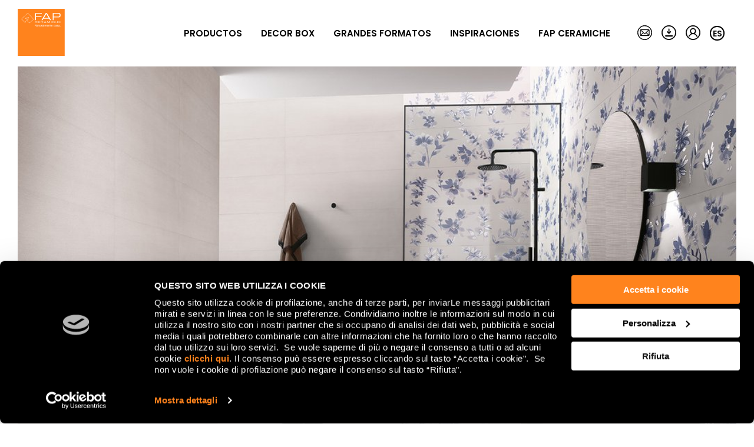

--- FILE ---
content_type: text/html; charset=utf-8
request_url: https://www.fapceramiche.com/es/productos/ambience/ambience-589/
body_size: 10496
content:
<!doctype html>  <html class="no-js" lang="es"><head><meta charset="utf-8"><meta http-equiv="x-ua-compatible" content="ie=edge"><meta name="viewport" content="width=device-width,initial-scale=1,user-scalable=no"><meta name="google-site-verification" content="hN8dxxTo1ZuFaTHTCNWyNRyLE-PsLibcFY3ox_svvBs"/> <title>DECO&amp;MORE Baño | FAP</title><meta name="description" content="FAP Ceramiche: DECO&amp;MORE, SUMMER Descubre las otras colecciones."><link rel="icon" href="/static/themes/site_icons/favicon-32x32.png" type="image/png"><meta name="p-country" content="IT"/><meta name="rel_alternate_source" content="middleware" /><link rel="alternate" hreflang="de" href="https://www.fapceramiche.com/de/produkte/" /><link rel="alternate" hreflang="en" href="https://www.fapceramiche.com/en/products/" /><link rel="alternate" hreflang="fr" href="https://www.fapceramiche.com/fr/produits/" /><link rel="alternate" hreflang="ru" href="https://www.fapceramiche.com/ru/products/" /><link rel="alternate" hreflang="es" href="https://www.fapceramiche.com/es/productos/" /><link rel="alternate" hreflang="x-default" href="https://www.fapceramiche.com/it/prodotti/" />   <meta property="og:url" content="https://www.fapceramiche.com/es/productos/ambience/ambience-589/"/> <meta property="og:site_name" content="FAP"/> <meta property="og:title" content="DECO&amp;MORE Baño"/> <meta property="og:description" content="FAP Ceramiche: DECO&amp;MORE, SUMMER Descubre las otras colecciones."/>  <meta property="og:image" content="https://www.fapceramiche.com"/>   
    <script>!function(e,t,a,n,g){e[n]=e[n]||[],e[n].push({"gtm.start":(new Date).getTime(),event:"gtm.js"});var m=t.getElementsByTagName(a)[0],r=t.createElement(a);r.async=!0,r.src="https://www.googletagmanager.com/gtm.js?id=GTM-T86SX9Z",m.parentNode.insertBefore(r,m)}(window,document,"script","dataLayer")</script>  <link href="/static/app.d29e30ac37c67c9648ff.css" rel="stylesheet"></head><body class="ambience-det 
 ">  <noscript><iframe src="https://www.googletagmanager.com/ns.html?id=GTM-T86SX9Z" height="0" width="0" style="display:none;visibility:hidden"></iframe></noscript>  <header class="header">   <div class="grid-container"> <div class="grid-x grid-margin-x align-middle"> <div class="cell small-9 large-shrink">  <a href="/es/" class="logo" aria-label="Homepage Fap"> <svg width="128" height="128" xmlns="http://www.w3.org/2000/svg" xmlns:xlink="http://www.w3.org/1999/xlink" viewBox="0 0 108.7 109.2"> <path fill="#FF831D" d="M0 0h108.7v109.1H0z"/> <defs> <path id="a" d="M0 0h108.7v109.2H0z"/> </defs> <clipPath id="b"> <use xlink:href="#a" overflow="visible"/> </clipPath> <path clip-path="url(#b)" fill="none" stroke="#FFF" stroke-width=".682" stroke-miterlimit="3.864" d="M23.1 9.9s-5 4.6-7.1 6.6c-4.2 4-7.3 6.8-7.3 6.8l8.3 8.8s.4-2.1 2.7-4.6c0 0 1.9-2.1 1.9-2.3.3-.4.8-1.3.2-1.7h-.1s-1.7.2-2.5-.9l-1.8-.4s.5-.4.9-.6c.4-.1 1.1-.1 1.1-.1s.6-1 2.5-.8c.6.1.9.4 1.3.7.2-.2.6-.8.5-1.4-.1-.7-.1-.8-.1-.8s2.1.5 2.1 2.3c0 0-1.3-1-2.1.3.8 1.1.4 3-.2 4.1-.7 1.4-1 2.7.2 3.8.8.7 2.7 2.5 3.6 3.1l9.4-8.5s-2.9-3.4-7-7.7c-2.1-2-6.5-6.7-6.5-6.7z"/> <path clip-path="url(#b)" fill="#FFF" d="M39.9 26.3h2.2v-7.5h13V17h-13v-5.3h13.5V9.9H39.9zM71.6 21.1h-11l5.5-9.3 5.5 9.3zM55 26.3h2.5l2-3.5h13.2l2 3.5h2.5L67.5 9.9h-2.8L55 26.3zM96.9 15.7c0 1.7-1 2.3-2.8 2.3h-11v-6.3h10.8c1.9 0 3 .5 3 2.4v1.6zm-16 10.6h2.2v-6.5H94c4.8 0 5.1-1.8 5.1-5.5 0-3.8-1.7-4.5-4.7-4.5H80.9v16.5zM39.9 31.3c0 1.1.4 1.6 1.6 1.6h2.2c1.2 0 1.5-.4 1.5-1.2v-.3h-.6v.3c0 .6-.2.8-1 .8h-2.1c-.6 0-1-.2-1-.9V30c0-.8.5-.9 1-.9h2.1c.5 0 1 0 1 .8v.2h.5v-.4c0-.6-.3-1.1-1.4-1.1h-2.3c-1.2 0-1.6.5-1.6 1.6v1.1zM47.3 32.9h4.3v-.5h-3.7v-1.5h3.5v-.5h-3.5V29h3.7v-.5h-4.3z"/> <g> <defs> <path id="c" d="M0 0h108.7v109.2H0z"/> </defs> <clipPath id="d"> <use xlink:href="#c" overflow="visible"/> </clipPath> <path clip-path="url(#d)" fill="#FFF" d="M54.2 30.7V29h2.7c.9 0 1.1.2 1.1.6v.4c0 .5-.3.6-.9.6h-2.9zm-.6 2.2h.6v-1.7h2.9c.5 0 .9.1.9.8v1h.6v-1.1c0-.4-.1-.7-.7-.8.5 0 .8-.2.8-.8v-.4c0-.8-.2-1.2-1.5-1.2h-3.5v4.2z"/> </g> <g> <defs> <path id="e" d="M0 0h108.7v109.2H0z"/> </defs> <clipPath id="f"> <use xlink:href="#e" overflow="visible"/> </clipPath> <path clip-path="url(#f)" fill="#FFF" d="M64.7 31.5h-2.9l1.5-2.5 1.4 2.5zm-4.5 1.4h.7l.5-.9H65l.5.9h.7l-2.6-4.4h-.7l-2.7 4.4zM67.9 32.9h.6V29l2.7 3.9h.4l2.7-3.9v3.9h.6v-4.4H74l-2.6 3.7-2.5-3.7h-1zM77.2 28.5h.6v4.4h-.6z"/> </g> <g> <defs> <path id="g" d="M0 0h108.7v109.2H0z"/> </defs> <clipPath id="h"> <use xlink:href="#g" overflow="visible"/> </clipPath> <path clip-path="url(#h)" fill="#FFF" d="M80 31.3c0 1.1.4 1.6 1.6 1.6h2.2c1.2 0 1.5-.4 1.5-1.2v-.3h-.6v.3c0 .6-.2.8-1 .8h-2.1c-.6 0-1-.2-1-.9V30c0-.8.5-.9 1-.9h2.1c.5 0 1 0 1 .8v.2h.5v-.4c0-.6-.3-1.1-1.4-1.1h-2.3c-1.2 0-1.6.5-1.6 1.6v1.1z"/> </g> <g> <defs> <path id="i" d="M0 0h108.7v109.2H0z"/> </defs> <clipPath id="j"> <use xlink:href="#i" overflow="visible"/> </clipPath> <path clip-path="url(#j)" fill="#FFF" d="M87.3 32.9h.6v-2h4v2h.6v-4.4h-.6v1.9h-4v-1.9h-.6zM94.8 32.9h4.3v-.5h-3.7v-1.5h3.5v-.5h-3.5V29h3.7v-.5h-4.3z"/> </g> <g> <defs> <path id="k" d="M0 0h108.7v109.2H0z"/> </defs> <clipPath id="l"> <use xlink:href="#k" overflow="visible"/> </clipPath> <path clip-path="url(#l)" fill="#FFF" d="M97.8 40.9h1v-1h-1v1zm-1-2.4c0-.7-.7-.9-1.3-.9-.7 0-1.4.2-1.5 1.1h.7c0-.4.3-.5.7-.5.3 0 .7.1.7.4 0 .4-.5.4-1 .5-.6.1-1.3.2-1.3 1 0 .6.5 1 1.1 1 .4 0 .8-.1 1.1-.4.1.3.3.4.6.4.1 0 .3 0 .5-.1v-.5h-.2c-.1 0-.2-.1-.2-.2v-1.8zm-.7 1.3c0 .5-.5.6-.8.6-.3 0-.7-.1-.7-.4 0-.4.3-.5.6-.5.3-.1.7 0 .9-.2v.5zm-5.7.1c0 .8.6 1.1 1.4 1.1.7 0 1.5-.3 1.5-1.1 0-.6-.5-.8-1.1-1-.5-.1-1.1-.2-1.1-.5s.4-.3.6-.3c.3 0 .6.1.7.4h.8c-.1-.7-.7-1-1.4-1-.6 0-1.4.2-1.4.9s.5.9 1 1c.5.1 1 .2 1.1.5 0 .4-.5.4-.7.4-.4 0-.7-.2-.7-.6h-.7zm-.7-1.4c0-.7-.7-.9-1.3-.9-.7 0-1.4.2-1.5 1.1h.7c0-.4.3-.5.7-.5.3 0 .7.1.7.4 0 .4-.5.4-1 .5-.6.1-1.3.2-1.3 1 0 .6.5 1 1.1 1 .4 0 .8-.1 1.1-.4.1.3.3.4.6.4.1 0 .3 0 .5-.1v-.5h-.2c-.1 0-.2-.1-.2-.2v-1.8zm-.8 1.3c0 .5-.5.6-.8.6-.3 0-.7-.1-.7-.4 0-.4.3-.5.6-.5.3-.1.7 0 .9-.2v.5zm-2.8-1c-.1-.8-.7-1.2-1.5-1.2-1.1 0-1.6.8-1.6 1.8s.6 1.7 1.6 1.7c.8 0 1.4-.5 1.5-1.3h-.7c-.1.5-.4.7-.8.7-.6 0-.9-.6-.9-1.1 0-1 .5-1.2.9-1.2s.7.2.7.6h.8zm-7.9.2c0-.5.4-.9.9-.9s.8.4.8.9h-1.7zm2.4.5c.1-1-.5-1.9-1.5-1.9s-1.6.8-1.6 1.7c0 1 .6 1.7 1.6 1.7.7 0 1.3-.4 1.5-1.1h-.7c-.1.4-.4.5-.8.5-.6 0-.9-.5-.9-1h2.4zM75 38.2h.5v1.9c0 .5.2.8.9.8h.5v-.6h-.3c-.3 0-.3-.2-.3-.4v-1.7h.6v-.5h-.6v-1h-.7v1H75v.5zm-3.5 2.7h.7V39c0-.5.3-.9.8-.9.4 0 .6.2.6.7v2h.7v-2.2c0-.7-.4-1.1-1.2-1.1-.4 0-.8.2-1 .6v-.5h-.7v3.3zM68.4 39c0-.5.4-.9.9-.9s.8.4.8.9h-1.7zm2.4.5c.1-1-.5-1.9-1.5-1.9s-1.6.8-1.6 1.7c0 1 .6 1.7 1.6 1.7.7 0 1.3-.4 1.5-1.1H70c-.1.4-.4.5-.8.5-.6 0-.9-.5-.9-1h2.5zm-8.7 1.4h.7V39c0-.5.3-.8.7-.8.4 0 .6.2.6.7V41h.7v-2c0-.5.2-.9.7-.9.6 0 .6.4.6.9v1.9h.7v-2.2c0-.8-.4-1.1-1.1-1.1-.5 0-.8.2-1 .5-.1-.4-.5-.5-.9-.5-.5 0-.8.2-1 .5v-.5h-.7v3.3zm-1.7 0h.7v-4.5h-.7v4.5zm-.9-2.4c0-.7-.7-.9-1.3-.9-.7 0-1.4.2-1.5 1.1h.7c0-.4.3-.5.7-.5.3 0 .7.1.7.4 0 .4-.5.4-1 .5-.6.1-1.3.2-1.3 1 0 .6.5 1 1.1 1 .4 0 .8-.1 1.1-.4.1.3.3.4.6.4.1 0 .3 0 .5-.1v-.5h-.2c-.1 0-.2-.1-.2-.2v-1.8zm-.8 1.3c0 .5-.5.6-.8.6-.3 0-.7-.1-.7-.4 0-.4.3-.5.6-.5.3-.1.7 0 .9-.2v.5zm-4.4 1.1h.7v-1.5c0-.7.4-1.1.9-1.1h.3v-.7h-.3c-.4 0-.9.4-1 .7v-.6h-.7v3.2zm-.9-3.2h-.7v1.9c0 .5-.2.9-.8.9-.4 0-.6-.2-.6-.8v-2h-.7v2.1c0 .8.4 1.3 1.2 1.3.4 0 .8-.2.9-.5v.5h.7v-3.4zm-5.5.5h.5v1.9c0 .5.2.8.9.8h.5v-.6h-.3c-.3 0-.3-.2-.3-.4v-1.7h.6v-.5h-.6v-1h-.7v1H48v.5zm-.6.3c0-.7-.7-.9-1.3-.9-.7 0-1.4.2-1.5 1.1h.7c0-.4.3-.5.7-.5.3 0 .7.1.7.4 0 .4-.5.4-1 .5-.6.1-1.3.2-1.3 1 0 .6.5 1 1.1 1 .4 0 .8-.1 1.1-.4.1.3.3.4.6.4.1 0 .3 0 .5-.1v-.5h-.2c-.1 0-.2-.1-.2-.2v-1.8zm-.7 1.3c0 .5-.5.6-.8.6-.3 0-.7-.1-.7-.4 0-.4.3-.5.6-.5.3-.1.7 0 .9-.2v.5zm-6.7 1.1h.8v-3.3l2 3.3h.8v-4.5h-.7v3.3l-2.1-3.3h-.8v4.5z"/> </g> </svg>  </a>  </div> <div class="cell large-auto show-for-large"> <div class="header__menu-wrapper">     <ul id="main-menu"  role="navigation" aria-label="main_menu" class="menu-manager menu-manager--dropdown main_menu nav dropdown menu-with-mega menu  nav--primary" >   <li class="nav__item   is-dropdown-submenu-parent is-megamenu-submenu-parent "> <a class="nav__link " href="/es/productos/" aria-label="Productos"  data-menu-opener="/es/productos/submenu/"   data-gtmmenu="Productos | main_menu"> Productos </a>   <ul class="menu is-dropdown-submenu megamenu"> <li class="child"> <div class="megamenu__wrapper grid-container" data-menu-content> <div class="megamenu__loader" data-menu-loader> <svg class="spinner" width="66" height="66" viewBox="0 0 66 66" xmlns="http://www.w3.org/2000/svg"> <circle class="path" fill="none" stroke-width="3" stroke-linecap="round" cx="33" cy="33" r="30"></circle> </svg>  </div> </div> </li> </ul>   </li>    <li class="nav__item    "> <a class="nav__link " href="/es/decor-box/" aria-label="Decor Box"    data-gtmmenu="Decor Box | main_menu"> Decor Box </a>  </li>    <li class="nav__item   is-dropdown-submenu-parent is-megamenu-submenu-parent "> <a class="nav__link " href="/es/grandes-placas/" aria-label="Grandes formatos"  data-menu-opener="/es/productos/bigslabs-megamenu/"   data-gtmmenu="Grandes formatos | main_menu"> Grandes formatos </a>   <ul class="menu is-dropdown-submenu megamenu"> <li class="child"> <div class="megamenu__wrapper grid-container" data-menu-content> <div class="megamenu__loader" data-menu-loader> <svg class="spinner" width="66" height="66" viewBox="0 0 66 66" xmlns="http://www.w3.org/2000/svg"> <circle class="path" fill="none" stroke-width="3" stroke-linecap="round" cx="33" cy="33" r="30"></circle> </svg>  </div> </div> </li> </ul>   </li>    <li class="nav__item   is-dropdown-submenu-parent is-megamenu-submenu-parent "> <a class="nav__link " href="" aria-label="Inspiraciones"  data-menu-opener="/es/productos/inspiration-megamenu/"   data-gtmmenu="Inspiraciones | main_menu"> Inspiraciones </a>   <ul class="menu is-dropdown-submenu megamenu"> <li class="child"> <div class="megamenu__wrapper grid-container" data-menu-content> <div class="megamenu__loader" data-menu-loader> <svg class="spinner" width="66" height="66" viewBox="0 0 66 66" xmlns="http://www.w3.org/2000/svg"> <circle class="path" fill="none" stroke-width="3" stroke-linecap="round" cx="33" cy="33" r="30"></circle> </svg>  </div> </div> </li> </ul>   </li>    <li class="nav__item   is-dropdown-submenu-parent is-megamenu-submenu-parent "> <a class="nav__link " href="/es/empresa/" aria-label="Fap Ceramiche"  data-menu-opener="/es/productos/fap-megamenu/"   data-gtmmenu="Fap Ceramiche | main_menu"> Fap Ceramiche </a>   <ul class="menu is-dropdown-submenu megamenu"> <li class="child"> <div class="megamenu__wrapper grid-container" data-menu-content> <div class="megamenu__loader" data-menu-loader> <svg class="spinner" width="66" height="66" viewBox="0 0 66 66" xmlns="http://www.w3.org/2000/svg"> <circle class="path" fill="none" stroke-width="3" stroke-linecap="round" cx="33" cy="33" r="30"></circle> </svg>  </div> </div> </li> </ul>   </li>    </ul>     </div> </div> <div class="cell large-shrink show-for-large"> <div class="header__tools-menu"> <ul class="menu simple nav nav--tools"> <li> <a href="/es/contactos/" data-tooltip="CONTACTOS" aria-label="CONTACTOS"> <svg xml:space="preserve" viewBox="0 0 40 40" width="25" height="25"><path d="M363.1 93.8c-23.5-9.8-49.4-15.1-76.4-15.1-27.1 0-52.9 5.4-76.4 15.1-24.4 10.1-46.5 25-64.9 43.4-18.4 18.4-33.3 40.4-43.4 64.9-9.8 23.5-15.1 49.4-15.1 76.4 0 27 5.4 52.9 15.1 76.4 10.1 24.4 25 46.5 43.4 64.9 18.4 18.4 40.4 33.3 64.9 43.4 23.5 9.8 49.4 15.1 76.4 15.1 27.1 0 52.9-5.4 76.4-15.1 24.4-10.1 46.5-25 64.9-43.4 18.4-18.4 33.3-40.4 43.4-64.9 9.8-23.5 15.1-49.4 15.1-76.4 0-27-5.4-52.9-15.1-76.4-10.1-24.4-25-46.5-43.4-64.9-18.5-18.4-40.5-33.3-64.9-43.4m-148.5 10.6c22.2-9.2 46.5-14.3 72-14.3s49.8 5.1 72 14.3c23.1 9.6 43.8 23.5 61.2 40.9 17.4 17.4 31.4 38.1 40.9 61.2 9.2 22.2 14.3 46.5 14.3 72s-5.1 49.8-14.3 72c-9.6 23.1-23.5 43.8-40.9 61.2-17.4 17.4-38.1 31.4-61.2 40.9-22.2 9.2-46.5 14.3-72 14.3s-49.8-5.1-72-14.3c-23.1-9.6-43.8-23.5-61.2-40.9-17.4-17.4-31.4-38.1-40.9-61.2-9.2-22.2-14.3-46.5-14.3-72s5.1-49.8 14.3-72c9.6-23.1 23.5-43.8 40.9-61.2 17.4-17.3 38.1-31.3 61.2-40.9z" style="fill-rule:evenodd;clip-rule:evenodd;stroke:#000;stroke-width:13;stroke-miterlimit:10" transform="matrix(.09695 0 0 .09695 -7.794 -7)"/><path d="M396 188.7H177.5c-11.4 0-20.7 9.3-20.7 20.7v138.2c0 11.4 9.3 20.7 20.7 20.7H396c11.4 0 20.7-9.3 20.7-20.7V209.4c.1-11.4-9.2-20.7-20.7-20.7zM291.2 298.3c-2.4 2.3-6.5 2.4-9 0l-100.3-94.8h207.6zm-53.7-21.8-65.9 64.7V214.3zm10.8 10.2 23.7 22.4c4.1 3.8 9.4 5.7 14.7 5.7 5.4 0 10.7-2 14.8-5.9l23.3-22.5 68.2 67H180.3zm87.2-10.5 66.4-64v129.2z" style="stroke:#000;stroke-width:7;stroke-miterlimit:10" transform="matrix(.09695 0 0 .09695 -7.794 -7)"/></svg> </a> </li> <li> <a href="/es/descargar/public/" data-tooltip="DOWNLOAD" aria-label="DOWNLOAD"> <svg x="0" y="0" xml:space="preserve" viewBox="0 0 40 40" width="25" height="25"><style id="style132">.st0{stroke:#000;stroke-width:14.5612;stroke-miterlimit:10}</style><g id="g375" transform="translate(-80.02 -69.82)"><g id="g142" transform="matrix(.09626 0 0 .09626 72.317 63.099)"><path class="st0" id="polygon134" d="M192.9 354.9h194.5v28.6H192.9z"/><path d="M290.2 312.1c-4.3 0-8.2-2-10.8-5l-46.2-46.2c-5.5-5.5-5.5-14.6 0-20.1 5.5-5.5 14.6-5.5 20.1 0l22.7 22.7V173c0-7.8 6.4-14.2 14.2-14.2 7.8 0 14.2 6.4 14.2 14.2v90.5l22.7-22.7c5.5-5.5 14.6-5.5 20.1 0 5.5 5.5 5.5 14.6 0 20.1L301 307.1c-2.6 3.1-6.5 5-10.8 5" id="path136" style="fill-rule:evenodd;clip-rule:evenodd"/><g id="g140"><path class="st0" d="M287.8 478.1c-110.6 0-200.5-89.9-200.5-200.5S177.2 77.1 287.8 77.1 488.3 167 488.3 277.6s-90 200.5-200.5 200.5zm0-384.9c-101.7 0-184.4 82.7-184.4 184.4S186.1 462 287.8 462s184.5-82.7 184.5-184.4S389.5 93.2 287.8 93.2z" id="path138"/></g></g></g></svg> </a> </li> <li> <a href="http://myfap.gruppoconcorde.it/" target="_blank" data-tooltip="MYFAP" aria-label="MYFAP"> <svg x="0" y="0" xml:space="preserve" viewBox="0 0 40 40" width="25" height="25"><style id="style3960">.st0{stroke:#000;stroke-width:14.7468;stroke-miterlimit:10}</style><g id="g4471" transform="translate(-74.027 -70.527)"><g id="g3976" transform="matrix(.09505 0 0 .09505 66.99 63.823)"><g id="g3970"><g id="g3964"><path class="st0" d="M283.6 315.1c-44.2 0-80.1-35.9-80.1-80.1 0-44.2 35.9-80.1 80.1-80.1 44.2 0 80.1 35.9 80.1 80.1 0 44.1-35.9 80.1-80.1 80.1zm0-144c-35.2 0-63.9 28.7-63.9 63.9s28.7 63.9 63.9 63.9 63.9-28.7 63.9-63.9c-.1-35.3-28.7-63.9-63.9-63.9z" id="path3962"/></g><g id="g3968"><path class="st0" d="M396.6 398.2c-3.5 0-6.7-2.2-7.8-5.7-14.4-46.3-56.7-77.4-105.2-77.4-46.2 0-87.8 29.1-103.6 72.5-1.5 4.2-6.2 6.4-10.4 4.9s-6.4-6.2-4.9-10.4c18.1-49.8 65.9-83.2 118.8-83.2 55.7 0 104.2 35.7 120.7 88.9 1.3 4.3-1.1 8.8-5.4 10.2-.6.1-1.5.2-2.2.2z" id="path3966"/></g></g><g id="g3974"><path class="st0" d="M284.5 484c-112 0-203.1-91.1-203.1-203.1s91.1-203 203.1-203 203 91.1 203 203.1-91.1 203-203 203zm0-389.8C181.5 94.2 97.7 178 97.7 281c0 103 83.8 186.8 186.8 186.8 103 0 186.8-83.8 186.8-186.8 0-103-83.8-186.8-186.8-186.8z" id="path3972"/></g></g></g></svg> </a> </li> <li>   <div id="lang-switcher" class="lang-switcher-header"> <div class="lang-switcher-header__lang" data-lang-trigger>es</div> <div class="lang-switcher-header__langs-w">  <a href="/en/" class="lang-switcher-header__language "> en </a>  <a href="/it/" class="lang-switcher-header__language "> it </a>  <a href="/fr/" class="lang-switcher-header__language "> fr </a>  <a href="/de/" class="lang-switcher-header__language "> de </a>  <a href="/es/" class="lang-switcher-header__language current"> es </a>  <a href="/ru/" class="lang-switcher-header__language "> ru </a>  </div> </div>  </li> </ul> </div> </div> <div class="cell small-3 hide-for-large text-right"> <div class="animated-bar-icon" data-mobile-menu-toggler> <span></span> <span></span> <span></span> </div> </div> </div> </div>  </header><div class="main-container "> <div class="grid-container"> <div class="grid-x"> <div class="cell">     <div style="position: relative;"> <picture> <source media="(max-width: 640px)" srcset="/media/products/images/ambience/generated_fap_decomore_2022_bagno_b04_flowerblue_hr.jpg.640x750_q85_crop.jpg"> <img class="full-width" width="1038" height="750" src="/media/products/images/ambience/generated_fap_decomore_2022_bagno_b04_flowerblue_hr.jpg.0x750_q85_crop_upscale.jpg" alt="None" loading="eager"> </picture>  <a href="/es/productos/ambience/ambience-589/pdf/" class="image-overlay-link" target="_blank"> <div class="link-text"><b>Download the PDF</b> with the articles<br>from this setting.</div> <div class="link-icon"> <svg xmlns="http://www.w3.org/2000/svg" class="icon-download" viewBox="0 0 24 24" fill="currentColor"> <path d="M12 3v12m0 0l4-4m-4 4l-4-4M5 19h14" stroke="currentColor" stroke-width="2" stroke-linecap="round" stroke-linejoin="round"></path> </svg> </div> </a>  </div>    </div> </div> <div class="grid-x page-section"> <div class="cell">   <div class="main-info"> <div class="grid-x"> <div class="cell large-auto main-info__back"> <a class="btn btn--back" href="#" data-back-js>Regresar</a> </div> <div class="cell large-5"> <div class="info-menus"> <ul class="menu vertical simple info-menus__service"> <li> <a href="/es/productos/decoemore/">DECO&amp;MORE</a> </li> </ul> <ul class="menu vertical simple info-menus__service"> <li>   <a href="" class="a2a_dd share-btn">Share</a>   </li> </ul> <ul class="menu vertical simple info-menus__collection"> <li> <a data-ga="Azioni Scheda Prodotto;Dove Acquistare;DECO&amp;MORE Baño ES;" href="">Puntos de venta</a> </li> </ul> </div> </div> </div> </div>  </div> </div> </div> <div class="grid-container page-section">   <div class="grid-x tiles-group"> <div class="cell" data-aos="fade"> <div class="grid-x"> <div class="cell large-auto"> <h3 class="page-section__title">Paredes</h3> </div> </div> </div> <div class="cell" data-aos="fade"> <div class="tiles-group__results"> <div class="grid-x grid-margin-x articles-mosaic"> <div class="cell" data-aos="fade"> <div class="articles-mosaic__list">         <div class="mosaic-item">  <a href="/media/__sized__/products/images/article/fap_summer_2020_sale_305x05_fP17_hr_7H9hBUJ-thumbnail-800x800-70.jpg" data-caption="Technology: Wall Tiles | Color: SALE | Tamaño: 30,5x91,5 | Finish: MATT" data-fancybox="articles-" class="mosaic-item__link">  <div class="mosaic-item__image">  <img src="/media/__sized__/products/images/article/fap_summer_2020_sale_305x05_fP17_hr_7H9hBUJ-crop-c0-5__0-5-137x45-70.jpg" alt="fPI7">  </div> <div class="mosaic-item__name" data-mh="label-art"> <h4><span class="article-collection-name">SUMMER |</span> <span class="article-name">SALE</span> <span class="article-size">30,5x91,5</span></h4> </div> </a>  </div>          <div class="mosaic-item">  <a href="/media/__sized__/products/images/article/fap_decomore_flower_blue_305x915_ret_1_R_fRCK_hr_xK20Jpy-thumbnail-800x800-70.jpg" data-caption="Technology: Wall Tiles | Color: FLOWER BLUE | Tamaño: 30,5x91,5 | Finish: MATT" data-fancybox="articles-" class="mosaic-item__link">  <div class="mosaic-item__image">  <img src="/media/__sized__/products/images/article/fap_decomore_flower_blue_305x915_ret_1_R_fRCK_hr_xK20Jpy-crop-c0-5__0-5-137x45-70.jpg" alt="fRCK">  </div> <div class="mosaic-item__name" data-mh="label-art"> <h4><span class="article-collection-name">DECO&amp;MORE |</span> <span class="article-name">FLOWER BLUE</span> <span class="article-size">30,5x91,5</span></h4> </div> </a>  </div>   </div> </div> </div> </div> </div> </div>   </div>   </div><footer>  <div class="grid-container footer-newsletter" data-aos="fade"> <div class="grid-x grid-margin-x"> <div class="cell large-6"> <div class="footer-newsletter__text"> Suscríbete a nuestro boletín para recibir noticias, actualizaciones e ideas creativas del mundo de la cerámica y el interiorismo. </div> </div> <div class="cell large-6 footer-newsletter__link-w"> <a class="btn" href="/es/contactos/request/subscribirse-al-boletin-de-noticias/">SUSCRÍBETE AHORA</a> </div> </div> </div> <div class="grid-container footer" data-aos="fade"> <div class="grid-x grid-margin-x footer__top"> <div class="cell"> <div class="footer__description">   FAP Ceramiche: DECO&MORE, SUMMER Descubre las otras colecciones. </div> </div> </div> 


<div
    
     class="composer-plugin grid-container pad-up-x2 space-up-x4-small space-down-x3 no-padding"
     style="background-color: #f7f7f7;"

    
>
    
        


<div
    
     class="composer-plugin content-w row-dir main_between cross_start"
    
    
>
    

        
    
</div>


    
        


<div
    
     class="composer-plugin grid-x"
    

    
>
    
        


<div
    
     class="composer-plugin cell large-3"
    

    
>
    
        


    <h2
    
     class="composer-plugin heading h4 space-right-x4"
    
    
    
>
    
    Lasciati  <BR>ispirare <BR>da ambienti <BR> ed effetti
    

</h2>


    
</div>


    
        


<div
    
     class="composer-plugin cell large-3"
    

    
>
    
        


<div
    
     class="composer-plugin text-block line-height-medium"
    
    
>
       <p><strong>Effetti</strong><br />
<br />
<a href="https://www.fapceramiche.com/it/prodotti/effetto/marmo/" target="_self">Gres porcellanato effetto marmo</a><br />
<a href="https://www.fapceramiche.com/it/prodotti/effetto/legno/" target="_self">Gres porcellanato effetto legno</a><br />
<a href="https://www.fapceramiche.com/it/prodotti/effetto/pietra/" target="_self">Gres porcellanato effetto pietra</a><br />
<a href="https://www.fapceramiche.com/it/prodotti/effetto/resina-cemento/" target="_self">Gres porcellanato effetto resina e cemento</a><br />
<a href="https://www.fapceramiche.com/it/prodotti/effetto/3d/" target="_self">Piastrelle 3D</a><br />
<a href="https://www.fapceramiche.com/it/prodotti/effetto/decor-box/" target="_self">Piastrelle decorative</a><br />
<a href="https://www.fapceramiche.com/it/prodotti/effetto/brick/" target="_self">Piastrelle effetto brick</a><br />
<a href="https://www.fapceramiche.com/it/prodotti/effetto/metallo/" target="_self">Piastrelle effetto metallo</a></p>
 </div>


    
</div>


    
        


<div
    
     class="composer-plugin cell large-2"
    

    
>
    
        


<div
    
     class="composer-plugin text-block line-height-medium"
    
    
>
       <p><strong>Ambienti</strong><br />
<br />
<a href="https://www.fapceramiche.com/it/prodotti/ambiente/bagno/" target="_self">Piastrelle bagno</a><br />
<a href="https://www.fapceramiche.com/it/prodotti/ambiente/cucina/" target="_self">Piastrelle cucina</a><br />
<a href="https://www.fapceramiche.com/it/prodotti/ambiente/outdoor/" target="_self">Piastrelle da esterno</a><br />
<a href="https://www.fapceramiche.com/it/prodotti/ambiente/casa/" target="_self">Piastrelle per la casa</a><br />
<a href="https://www.fapceramiche.com/it/prodotti/ambiente/contract/" target="_self">Piastrelle per spazi commerciali</a></p>
 </div>


    
</div>


    
        


<div
    
     class="composer-plugin cell txt-center pad-left-x4 large-4"
    

    
>
    
        


    

    


<picture class="composer-plugin">
    

    <img
            
             class="composer-plugin"
            

            
                
            


            

            src="/media/filer_public/95/18/95187a97-0ae5-4ed9-aebb-195c3e9cec1e/1.jpg"

            
                width="1728"
            

            
                height="1219"
            

            
                alt="Mano femenina toca un azulejo beige con textura efecto hoja en relieve, destacando la materialidad de la superficie cerámica."
            
    />
</picture>


    




    
</div>


    
</div>




    
</div>

 <div class="grid-x grid-margin-x align-bottom footer__bottom"> <div class="cell"> <div class="footer__menus"> <div class="footer__logo-mobile small-order-2 medium-order-1">  <a href="/es/" class="logo" aria-label="Homepage Fap"> <svg width="128" height="128" xmlns="http://www.w3.org/2000/svg" xmlns:xlink="http://www.w3.org/1999/xlink" viewBox="0 0 108.7 109.2"> <path fill="#FF831D" d="M0 0h108.7v109.1H0z"/> <defs> <path id="a" d="M0 0h108.7v109.2H0z"/> </defs> <clipPath id="b"> <use xlink:href="#a" overflow="visible"/> </clipPath> <path clip-path="url(#b)" fill="none" stroke="#FFF" stroke-width=".682" stroke-miterlimit="3.864" d="M23.1 9.9s-5 4.6-7.1 6.6c-4.2 4-7.3 6.8-7.3 6.8l8.3 8.8s.4-2.1 2.7-4.6c0 0 1.9-2.1 1.9-2.3.3-.4.8-1.3.2-1.7h-.1s-1.7.2-2.5-.9l-1.8-.4s.5-.4.9-.6c.4-.1 1.1-.1 1.1-.1s.6-1 2.5-.8c.6.1.9.4 1.3.7.2-.2.6-.8.5-1.4-.1-.7-.1-.8-.1-.8s2.1.5 2.1 2.3c0 0-1.3-1-2.1.3.8 1.1.4 3-.2 4.1-.7 1.4-1 2.7.2 3.8.8.7 2.7 2.5 3.6 3.1l9.4-8.5s-2.9-3.4-7-7.7c-2.1-2-6.5-6.7-6.5-6.7z"/> <path clip-path="url(#b)" fill="#FFF" d="M39.9 26.3h2.2v-7.5h13V17h-13v-5.3h13.5V9.9H39.9zM71.6 21.1h-11l5.5-9.3 5.5 9.3zM55 26.3h2.5l2-3.5h13.2l2 3.5h2.5L67.5 9.9h-2.8L55 26.3zM96.9 15.7c0 1.7-1 2.3-2.8 2.3h-11v-6.3h10.8c1.9 0 3 .5 3 2.4v1.6zm-16 10.6h2.2v-6.5H94c4.8 0 5.1-1.8 5.1-5.5 0-3.8-1.7-4.5-4.7-4.5H80.9v16.5zM39.9 31.3c0 1.1.4 1.6 1.6 1.6h2.2c1.2 0 1.5-.4 1.5-1.2v-.3h-.6v.3c0 .6-.2.8-1 .8h-2.1c-.6 0-1-.2-1-.9V30c0-.8.5-.9 1-.9h2.1c.5 0 1 0 1 .8v.2h.5v-.4c0-.6-.3-1.1-1.4-1.1h-2.3c-1.2 0-1.6.5-1.6 1.6v1.1zM47.3 32.9h4.3v-.5h-3.7v-1.5h3.5v-.5h-3.5V29h3.7v-.5h-4.3z"/> <g> <defs> <path id="c" d="M0 0h108.7v109.2H0z"/> </defs> <clipPath id="d"> <use xlink:href="#c" overflow="visible"/> </clipPath> <path clip-path="url(#d)" fill="#FFF" d="M54.2 30.7V29h2.7c.9 0 1.1.2 1.1.6v.4c0 .5-.3.6-.9.6h-2.9zm-.6 2.2h.6v-1.7h2.9c.5 0 .9.1.9.8v1h.6v-1.1c0-.4-.1-.7-.7-.8.5 0 .8-.2.8-.8v-.4c0-.8-.2-1.2-1.5-1.2h-3.5v4.2z"/> </g> <g> <defs> <path id="e" d="M0 0h108.7v109.2H0z"/> </defs> <clipPath id="f"> <use xlink:href="#e" overflow="visible"/> </clipPath> <path clip-path="url(#f)" fill="#FFF" d="M64.7 31.5h-2.9l1.5-2.5 1.4 2.5zm-4.5 1.4h.7l.5-.9H65l.5.9h.7l-2.6-4.4h-.7l-2.7 4.4zM67.9 32.9h.6V29l2.7 3.9h.4l2.7-3.9v3.9h.6v-4.4H74l-2.6 3.7-2.5-3.7h-1zM77.2 28.5h.6v4.4h-.6z"/> </g> <g> <defs> <path id="g" d="M0 0h108.7v109.2H0z"/> </defs> <clipPath id="h"> <use xlink:href="#g" overflow="visible"/> </clipPath> <path clip-path="url(#h)" fill="#FFF" d="M80 31.3c0 1.1.4 1.6 1.6 1.6h2.2c1.2 0 1.5-.4 1.5-1.2v-.3h-.6v.3c0 .6-.2.8-1 .8h-2.1c-.6 0-1-.2-1-.9V30c0-.8.5-.9 1-.9h2.1c.5 0 1 0 1 .8v.2h.5v-.4c0-.6-.3-1.1-1.4-1.1h-2.3c-1.2 0-1.6.5-1.6 1.6v1.1z"/> </g> <g> <defs> <path id="i" d="M0 0h108.7v109.2H0z"/> </defs> <clipPath id="j"> <use xlink:href="#i" overflow="visible"/> </clipPath> <path clip-path="url(#j)" fill="#FFF" d="M87.3 32.9h.6v-2h4v2h.6v-4.4h-.6v1.9h-4v-1.9h-.6zM94.8 32.9h4.3v-.5h-3.7v-1.5h3.5v-.5h-3.5V29h3.7v-.5h-4.3z"/> </g> <g> <defs> <path id="k" d="M0 0h108.7v109.2H0z"/> </defs> <clipPath id="l"> <use xlink:href="#k" overflow="visible"/> </clipPath> <path clip-path="url(#l)" fill="#FFF" d="M97.8 40.9h1v-1h-1v1zm-1-2.4c0-.7-.7-.9-1.3-.9-.7 0-1.4.2-1.5 1.1h.7c0-.4.3-.5.7-.5.3 0 .7.1.7.4 0 .4-.5.4-1 .5-.6.1-1.3.2-1.3 1 0 .6.5 1 1.1 1 .4 0 .8-.1 1.1-.4.1.3.3.4.6.4.1 0 .3 0 .5-.1v-.5h-.2c-.1 0-.2-.1-.2-.2v-1.8zm-.7 1.3c0 .5-.5.6-.8.6-.3 0-.7-.1-.7-.4 0-.4.3-.5.6-.5.3-.1.7 0 .9-.2v.5zm-5.7.1c0 .8.6 1.1 1.4 1.1.7 0 1.5-.3 1.5-1.1 0-.6-.5-.8-1.1-1-.5-.1-1.1-.2-1.1-.5s.4-.3.6-.3c.3 0 .6.1.7.4h.8c-.1-.7-.7-1-1.4-1-.6 0-1.4.2-1.4.9s.5.9 1 1c.5.1 1 .2 1.1.5 0 .4-.5.4-.7.4-.4 0-.7-.2-.7-.6h-.7zm-.7-1.4c0-.7-.7-.9-1.3-.9-.7 0-1.4.2-1.5 1.1h.7c0-.4.3-.5.7-.5.3 0 .7.1.7.4 0 .4-.5.4-1 .5-.6.1-1.3.2-1.3 1 0 .6.5 1 1.1 1 .4 0 .8-.1 1.1-.4.1.3.3.4.6.4.1 0 .3 0 .5-.1v-.5h-.2c-.1 0-.2-.1-.2-.2v-1.8zm-.8 1.3c0 .5-.5.6-.8.6-.3 0-.7-.1-.7-.4 0-.4.3-.5.6-.5.3-.1.7 0 .9-.2v.5zm-2.8-1c-.1-.8-.7-1.2-1.5-1.2-1.1 0-1.6.8-1.6 1.8s.6 1.7 1.6 1.7c.8 0 1.4-.5 1.5-1.3h-.7c-.1.5-.4.7-.8.7-.6 0-.9-.6-.9-1.1 0-1 .5-1.2.9-1.2s.7.2.7.6h.8zm-7.9.2c0-.5.4-.9.9-.9s.8.4.8.9h-1.7zm2.4.5c.1-1-.5-1.9-1.5-1.9s-1.6.8-1.6 1.7c0 1 .6 1.7 1.6 1.7.7 0 1.3-.4 1.5-1.1h-.7c-.1.4-.4.5-.8.5-.6 0-.9-.5-.9-1h2.4zM75 38.2h.5v1.9c0 .5.2.8.9.8h.5v-.6h-.3c-.3 0-.3-.2-.3-.4v-1.7h.6v-.5h-.6v-1h-.7v1H75v.5zm-3.5 2.7h.7V39c0-.5.3-.9.8-.9.4 0 .6.2.6.7v2h.7v-2.2c0-.7-.4-1.1-1.2-1.1-.4 0-.8.2-1 .6v-.5h-.7v3.3zM68.4 39c0-.5.4-.9.9-.9s.8.4.8.9h-1.7zm2.4.5c.1-1-.5-1.9-1.5-1.9s-1.6.8-1.6 1.7c0 1 .6 1.7 1.6 1.7.7 0 1.3-.4 1.5-1.1H70c-.1.4-.4.5-.8.5-.6 0-.9-.5-.9-1h2.5zm-8.7 1.4h.7V39c0-.5.3-.8.7-.8.4 0 .6.2.6.7V41h.7v-2c0-.5.2-.9.7-.9.6 0 .6.4.6.9v1.9h.7v-2.2c0-.8-.4-1.1-1.1-1.1-.5 0-.8.2-1 .5-.1-.4-.5-.5-.9-.5-.5 0-.8.2-1 .5v-.5h-.7v3.3zm-1.7 0h.7v-4.5h-.7v4.5zm-.9-2.4c0-.7-.7-.9-1.3-.9-.7 0-1.4.2-1.5 1.1h.7c0-.4.3-.5.7-.5.3 0 .7.1.7.4 0 .4-.5.4-1 .5-.6.1-1.3.2-1.3 1 0 .6.5 1 1.1 1 .4 0 .8-.1 1.1-.4.1.3.3.4.6.4.1 0 .3 0 .5-.1v-.5h-.2c-.1 0-.2-.1-.2-.2v-1.8zm-.8 1.3c0 .5-.5.6-.8.6-.3 0-.7-.1-.7-.4 0-.4.3-.5.6-.5.3-.1.7 0 .9-.2v.5zm-4.4 1.1h.7v-1.5c0-.7.4-1.1.9-1.1h.3v-.7h-.3c-.4 0-.9.4-1 .7v-.6h-.7v3.2zm-.9-3.2h-.7v1.9c0 .5-.2.9-.8.9-.4 0-.6-.2-.6-.8v-2h-.7v2.1c0 .8.4 1.3 1.2 1.3.4 0 .8-.2.9-.5v.5h.7v-3.4zm-5.5.5h.5v1.9c0 .5.2.8.9.8h.5v-.6h-.3c-.3 0-.3-.2-.3-.4v-1.7h.6v-.5h-.6v-1h-.7v1H48v.5zm-.6.3c0-.7-.7-.9-1.3-.9-.7 0-1.4.2-1.5 1.1h.7c0-.4.3-.5.7-.5.3 0 .7.1.7.4 0 .4-.5.4-1 .5-.6.1-1.3.2-1.3 1 0 .6.5 1 1.1 1 .4 0 .8-.1 1.1-.4.1.3.3.4.6.4.1 0 .3 0 .5-.1v-.5h-.2c-.1 0-.2-.1-.2-.2v-1.8zm-.7 1.3c0 .5-.5.6-.8.6-.3 0-.7-.1-.7-.4 0-.4.3-.5.6-.5.3-.1.7 0 .9-.2v.5zm-6.7 1.1h.8v-3.3l2 3.3h.8v-4.5h-.7v3.3l-2.1-3.3h-.8v4.5z"/> </g> </svg>  </a>  </div> <div class="footer__menu small-order-1 medium-order-2"> <ul class="menu vertical medium-text-right nav nav--footer"> <li><a href="/es/gdpr/">GDPR</a></li> <li><a href="/es/notas-legales/">Notas legales</a></li> <li><a data-reveal="company-info">Informacion Corporativa</a></li> <li><a href="/es/general-sales-conditions/">Condicione generales de venta</a></li> <li><a href="/es/contactos/">Contactos</a></li> </ul> <ul class="menu vertical medium-text-right nav nav--footer"> <li><a href="/es/privacy/">Política de privacidad</a></li>  <li><a href="/es/cookies-policy/">Cookie</a></li> <li><a href="javascript:Cookiebot.renew()">Revise sus opciones de cookies</a></li> <li><a href="/es/faq/">FAQ</a></li>  </ul> </div> </div> </div> <div class="cell medium-5 medium-order-2"> <div class="footer__social">  <ul class="social  menu simple "> <li><a class="social__link" href="https://www.youtube.com/user/fapceramiche" target="_blank" aria-label="YouTube Fap Ceramiche"><i class="social__icon social__icon--yt"><svg xmlns="http://www.w3.org/2000/svg" width="24" height="24" viewBox="0 0 24 24"><path d="M19.615 3.184c-3.604-.246-11.631-.245-15.23 0-3.897.266-4.356 2.62-4.385 8.816.029 6.185.484 8.549 4.385 8.816 3.6.245 11.626.246 15.23 0 3.897-.266 4.356-2.62 4.385-8.816-.029-6.185-.484-8.549-4.385-8.816zm-10.615 12.816v-8l8 3.993-8 4.007z"/></svg> </i></a></li> <li><a class="social__link" href="https://www.instagram.com/fapceramiche/" target="_blank" aria-label="Instagram Fap Ceramiche"><i class="social__icon social__icon--in"><svg xmlns="http://www.w3.org/2000/svg" width="24" height="24" viewBox="0 0 24 24"><path d="M12 2.163c3.204 0 3.584.012 4.85.07 3.252.148 4.771 1.691 4.919 4.919.058 1.265.069 1.645.069 4.849 0 3.205-.012 3.584-.069 4.849-.149 3.225-1.664 4.771-4.919 4.919-1.266.058-1.644.07-4.85.07-3.204 0-3.584-.012-4.849-.07-3.26-.149-4.771-1.699-4.919-4.92-.058-1.265-.07-1.644-.07-4.849 0-3.204.013-3.583.07-4.849.149-3.227 1.664-4.771 4.919-4.919 1.266-.057 1.645-.069 4.849-.069zm0-2.163c-3.259 0-3.667.014-4.947.072-4.358.2-6.78 2.618-6.98 6.98-.059 1.281-.073 1.689-.073 4.948 0 3.259.014 3.668.072 4.948.2 4.358 2.618 6.78 6.98 6.98 1.281.058 1.689.072 4.948.072 3.259 0 3.668-.014 4.948-.072 4.354-.2 6.782-2.618 6.979-6.98.059-1.28.073-1.689.073-4.948 0-3.259-.014-3.667-.072-4.947-.196-4.354-2.617-6.78-6.979-6.98-1.281-.059-1.69-.073-4.949-.073zm0 5.838c-3.403 0-6.162 2.759-6.162 6.162s2.759 6.163 6.162 6.163 6.162-2.759 6.162-6.163c0-3.403-2.759-6.162-6.162-6.162zm0 10.162c-2.209 0-4-1.79-4-4 0-2.209 1.791-4 4-4s4 1.791 4 4c0 2.21-1.791 4-4 4zm6.406-11.845c-.796 0-1.441.645-1.441 1.44s.645 1.44 1.441 1.44c.795 0 1.439-.645 1.439-1.44s-.644-1.44-1.439-1.44z"/></svg> </i></a></li> <li><a class="social__link" href="https://www.facebook.com/FAPceramics/" target="_blank" aria-label="Facebook Fap Ceramiche"><i class="social__icon social__icon--fb"><svg xmlns="http://www.w3.org/2000/svg" width="24" height="24" viewBox="0 0 24 24"><path d="M9 8h-3v4h3v12h5v-12h3.642l.358-4h-4v-1.667c0-.955.192-1.333 1.115-1.333h2.885v-5h-3.808c-3.596 0-5.192 1.583-5.192 4.615v3.385z"/></svg> </i></a></li> <li><a class="social__link" href="https://it.pinterest.com/fapceramiche/" target="_blank" aria-label="Pinterest Fap Ceramiche"><i class="social__icon social__icon--pin"><svg xmlns="http://www.w3.org/2000/svg" width="24" height="24" viewBox="0 0 24 24"><path d="M12 0c-6.627 0-12 5.372-12 12 0 5.084 3.163 9.426 7.627 11.174-.105-.949-.2-2.405.042-3.441.218-.937 1.407-5.965 1.407-5.965s-.359-.719-.359-1.782c0-1.668.967-2.914 2.171-2.914 1.023 0 1.518.769 1.518 1.69 0 1.029-.655 2.568-.994 3.995-.283 1.194.599 2.169 1.777 2.169 2.133 0 3.772-2.249 3.772-5.495 0-2.873-2.064-4.882-5.012-4.882-3.414 0-5.418 2.561-5.418 5.207 0 1.031.397 2.138.893 2.738.098.119.112.224.083.345l-.333 1.36c-.053.22-.174.267-.402.161-1.499-.698-2.436-2.889-2.436-4.649 0-3.785 2.75-7.262 7.929-7.262 4.163 0 7.398 2.967 7.398 6.931 0 4.136-2.607 7.464-6.227 7.464-1.216 0-2.359-.631-2.75-1.378l-.748 2.853c-.271 1.043-1.002 2.35-1.492 3.146 1.124.347 2.317.535 3.554.535 6.627 0 12-5.373 12-12 0-6.628-5.373-12-12-12z" fill-rule="evenodd" clip-rule="evenodd"/></svg> </i></a></li> <li><a class="social__link" href="https://www.houzz.it/pro/fapceramiche/fap-ceramiche" target="_blank" aria-label="Houzz Fap Ceramiche"><i class="social__icon social__icon--hou"><svg version="1.1" xmlns="http://www.w3.org/2000/svg" xmlns:xlink="http://www.w3.org/1999/xlink" x="0px" y="0px" viewBox="0 0 512 512" width="24" height="24" style="enable-background:new 0 0 512 512;" xml:space="preserve"> <polygon points="256,341.312 256,512 416,426.656 416,256"/> <polygon points="256,0 96,85.312 96,256 96,426.688 256,341.312 96.032,256 256,170.656"/> <polygon points="256,170.688 416,256 416,85.312"/> </svg> </i></a></li> <li><a class="social__link" href="https://www.tiktok.com/@fapceramiche" target="_blank" aria-label="TikTok Fap Ceramiche"><i class="social__icon social__icon--hou"><svg xmlns="http://www.w3.org/2000/svg" width="24" height="24" shape-rendering="geometricPrecision" text-rendering="geometricPrecision" image-rendering="optimizeQuality" fill-rule="evenodd" clip-rule="evenodd" viewBox="0 0 1000 1000"><path d="M906.25 0H93.75C42.19 0 0 42.19 0 93.75v812.49c0 51.57 42.19 93.75 93.75 93.75l812.5.01c51.56 0 93.75-42.19 93.75-93.75V93.75C1000 42.19 957.81 0 906.25 0zM684.02 319.72c-32.42-21.13-55.81-54.96-63.11-94.38-1.57-8.51-2.45-17.28-2.45-26.25H515l-.17 414.65c-1.74 46.43-39.96 83.7-86.8 83.7-14.57 0-28.27-3.63-40.35-9.99-27.68-14.57-46.63-43.58-46.63-76.97 0-47.96 39.02-86.98 86.97-86.98 8.95 0 17.54 1.48 25.66 4.01V421.89c-8.41-1.15-16.95-1.86-25.66-1.86-105.01 0-190.43 85.43-190.43 190.45 0 64.42 32.18 121.44 81.3 155.92 30.93 21.72 68.57 34.51 109.14 34.51 105.01 0 190.43-85.43 190.43-190.43V400.21c40.58 29.12 90.3 46.28 143.95 46.28V343.03c-28.89 0-55.8-8.59-78.39-23.31z"/></svg> </i></a></li> </ul>  </div> </div> <div class="cell medium-7 medium-order-1"> <div class="footer__copyright"> &copy; 2026 FAP CERAMICHE, Via Ghiarola Nuova, 44 - 41042 Fiorano Modenese (MO) Italy - P.IVA 00179660360 </div> </div> </div> </div> <div class="modal micromodal-slide" id="company-info" aria-hidden="true"> <div class="modal__overlay" tabindex="-1" data-micromodal-close> <div class="modal__container" role="dialog" aria-modal="true" aria-labelledby="modal-company-title"> <div class="modal__header"> <h4 id="modal-company-title">Ceramiche Caesar S.p.A.</h4> <button class="modal__close" aria-label="Close modal" data-micromodal-close> <span aria-hidden="true" class="hide">×</span> </button> </div> <div class="modal__content" role="document"> <p class="company-info">Società a socio unico<br/> appartenente al Gruppo Concorde S.p.A.<br/> Capitale sociale € 15.000.000 i.v.<br/> Registro imprese di Modena: 00179660360<br/> R.E.A. Modena n. 132565 - Export M.MO 011989<br/> Cod. Fiscale e Part. I.V.A. 00179660360<br/> Partita IVA CEE IT 00179660360</p> </div> <div class="modal__footer"></div> </div> </div> </div> </footer> <div class="body-overlay"></div>   
  <script async src="https://static.addtoany.com/menu/page.js"></script>   <div class="side-panel side-panel--mobile hide-for-large" id="mobile-menu"> <div class="side-panel__header"> <button class="side-panel__close-button" type="button" data-mobile-menu-toggler aria-label="Close lateral panel"> <svg xmlns="http://www.w3.org/2000/svg" width="24" height="24" viewBox="0 0 24 24" aria-hidden="true" focusable="false"><path d="M23.954 21.03l-9.184-9.095 9.092-9.174-2.832-2.807-9.09 9.179-9.176-9.088-2.81 2.81 9.186 9.105-9.095 9.184 2.81 2.81 9.112-9.192 9.18 9.1z"/></svg>  </button> </div> <div class="side-panel__body">     <ul id="mobile-drilldown"  class="menu-manager menu-manager--drilldown mobile_menu nav vertical drilldown menu vertical  nav--mobile" role="navigation" aria-label="mobile_menu" data-drilldown data-options="backButton: <li class='js-drilldown-back'><a></a></li>">  <li class="nav__item   is-drilldown-submenu-parent"> <a class="nav__link  " href="/es/productos/"  data-drilldownmenu-opener="/es/productos/submenu-mobile/"  aria-label="Productos" data-gtmmenu="Productos | mobile_menu"> Productos  </a>  <ul class="vertical menu nested ajax-drilldown"> <div class="ajax-drilldown__loader" data-drilldown-loader> <svg class="spinner" width="66" height="66" viewBox="0 0 66 66" xmlns="http://www.w3.org/2000/svg"> <circle class="path" fill="none" stroke-width="3" stroke-linecap="round" cx="33" cy="33" r="30"></circle> </svg>  </div> </ul>  </li>   <li class="nav__item   "> <a class="nav__link  " href="/es/decor-box/"   aria-label="Decor Box" data-gtmmenu="Decor Box | mobile_menu"> Decor Box  </a>  </li>   <li class="nav__item  is-drilldown-submenu-parent "> <a class="nav__link  " href=""   aria-label="Grandes formatos" data-gtmmenu="Grandes formatos | mobile_menu"> Grandes formatos  </a>  <ul class="vertical menu nested">  <li class="nav__item   "> <a class="nav__link  " href="/es/productos/fap-maxxi/"   aria-label="FAP MAXXI 120x278" data-gtmmenu="FAP MAXXI 120x278 | mobile_menu"> FAP MAXXI 120x278  </a>  </li>   <li class="nav__item   "> <a class="nav__link  " href="/es/productos/fap-80x160/"   aria-label="FAP EXXTRA 80X160" data-gtmmenu="FAP EXXTRA 80X160 | mobile_menu"> FAP EXXTRA 80X160  </a>  </li>   </ul>  </li>   <li class="nav__item  is-drilldown-submenu-parent "> <a class="nav__link  " href=""   aria-label="Inspiraciones" data-gtmmenu="Inspiraciones | mobile_menu"> Inspiraciones  </a>  <ul class="vertical menu nested">  <li class="nav__item   "> <a class="nav__link  " href="/es/this-could-be-your-bathroom/"   aria-label="Ideas para el baño" data-gtmmenu="Ideas para el baño | mobile_menu"> Ideas para el baño  </a>  </li>   <li class="nav__item   "> <a class="nav__link  " href="/es/news-events/"   aria-label="Magazine" data-gtmmenu="Magazine | mobile_menu"> Magazine  </a>  </li>   </ul>  </li>   <li class="nav__item  is-drilldown-submenu-parent "> <a class="nav__link  " href=""   aria-label="Fap Ceramiche" data-gtmmenu="Fap Ceramiche | mobile_menu"> Fap Ceramiche  </a>  <ul class="vertical menu nested">  <li class="nav__item   "> <a class="nav__link  " href="/es/empresa/"   aria-label="Quiéenes somos" data-gtmmenu="Quiéenes somos | mobile_menu"> Quiéenes somos  </a>  </li>   <li class="nav__item   "> <a class="nav__link  " href="/es/ambiente/"   aria-label="We are green" data-gtmmenu="We are green | mobile_menu"> We are green  </a>  </li>   <li class="nav__item   "> <a class="nav__link  " href="/es/investigation-y-estilo/"   aria-label="Investigation y estylo" data-gtmmenu="Investigation y estylo | mobile_menu"> Investigation y estylo  </a>  </li>   <li class="nav__item   "> <a class="nav__link  " href="/es/colocacion-y-limpieza/"   aria-label="Colocación y limpieza" data-gtmmenu="Colocación y limpieza | mobile_menu"> Colocación y limpieza  </a>  </li>   </ul>  </li>   <li class="nav__item   "> <a class="nav__link  " href="/es/contactos/"   aria-label="Contactos" data-gtmmenu="Contactos | mobile_menu"> Contactos  </a>  </li>   <li class="nav__item   "> <a class="nav__link  " href="/es/descargar/public/"   aria-label="Download" data-gtmmenu="Download | mobile_menu"> Download  </a>  </li>   <li class="nav__item   "> <a class="nav__link  " href="http://myfap.gruppoconcorde.it/"   aria-label="MYFAP" data-gtmmenu="MYFAP | mobile_menu"> MYFAP  </a>  </li>   </ul>     </div> <div class="side-panel__footer">   <div class="lang-switcher-plain">  <a href="/en" class="lang-switcher-plain__lang "> en </a>  <a href="/it" class="lang-switcher-plain__lang "> it </a>  <a href="/fr" class="lang-switcher-plain__lang "> fr </a>  <a href="/de" class="lang-switcher-plain__lang "> de </a>  <a href="/es" class="lang-switcher-plain__lang current"> es </a>  <a href="/ru" class="lang-switcher-plain__lang "> ru </a>  </div>   <ul class="social  menu simple "> <li><a class="social__link" href="https://www.youtube.com/user/fapceramiche" target="_blank" aria-label="YouTube Fap Ceramiche"><i class="social__icon social__icon--yt"><svg xmlns="http://www.w3.org/2000/svg" width="24" height="24" viewBox="0 0 24 24"><path d="M19.615 3.184c-3.604-.246-11.631-.245-15.23 0-3.897.266-4.356 2.62-4.385 8.816.029 6.185.484 8.549 4.385 8.816 3.6.245 11.626.246 15.23 0 3.897-.266 4.356-2.62 4.385-8.816-.029-6.185-.484-8.549-4.385-8.816zm-10.615 12.816v-8l8 3.993-8 4.007z"/></svg> </i></a></li> <li><a class="social__link" href="https://www.instagram.com/fapceramiche/" target="_blank" aria-label="Instagram Fap Ceramiche"><i class="social__icon social__icon--in"><svg xmlns="http://www.w3.org/2000/svg" width="24" height="24" viewBox="0 0 24 24"><path d="M12 2.163c3.204 0 3.584.012 4.85.07 3.252.148 4.771 1.691 4.919 4.919.058 1.265.069 1.645.069 4.849 0 3.205-.012 3.584-.069 4.849-.149 3.225-1.664 4.771-4.919 4.919-1.266.058-1.644.07-4.85.07-3.204 0-3.584-.012-4.849-.07-3.26-.149-4.771-1.699-4.919-4.92-.058-1.265-.07-1.644-.07-4.849 0-3.204.013-3.583.07-4.849.149-3.227 1.664-4.771 4.919-4.919 1.266-.057 1.645-.069 4.849-.069zm0-2.163c-3.259 0-3.667.014-4.947.072-4.358.2-6.78 2.618-6.98 6.98-.059 1.281-.073 1.689-.073 4.948 0 3.259.014 3.668.072 4.948.2 4.358 2.618 6.78 6.98 6.98 1.281.058 1.689.072 4.948.072 3.259 0 3.668-.014 4.948-.072 4.354-.2 6.782-2.618 6.979-6.98.059-1.28.073-1.689.073-4.948 0-3.259-.014-3.667-.072-4.947-.196-4.354-2.617-6.78-6.979-6.98-1.281-.059-1.69-.073-4.949-.073zm0 5.838c-3.403 0-6.162 2.759-6.162 6.162s2.759 6.163 6.162 6.163 6.162-2.759 6.162-6.163c0-3.403-2.759-6.162-6.162-6.162zm0 10.162c-2.209 0-4-1.79-4-4 0-2.209 1.791-4 4-4s4 1.791 4 4c0 2.21-1.791 4-4 4zm6.406-11.845c-.796 0-1.441.645-1.441 1.44s.645 1.44 1.441 1.44c.795 0 1.439-.645 1.439-1.44s-.644-1.44-1.439-1.44z"/></svg> </i></a></li> <li><a class="social__link" href="https://www.facebook.com/FAPceramics/" target="_blank" aria-label="Facebook Fap Ceramiche"><i class="social__icon social__icon--fb"><svg xmlns="http://www.w3.org/2000/svg" width="24" height="24" viewBox="0 0 24 24"><path d="M9 8h-3v4h3v12h5v-12h3.642l.358-4h-4v-1.667c0-.955.192-1.333 1.115-1.333h2.885v-5h-3.808c-3.596 0-5.192 1.583-5.192 4.615v3.385z"/></svg> </i></a></li> <li><a class="social__link" href="https://it.pinterest.com/fapceramiche/" target="_blank" aria-label="Pinterest Fap Ceramiche"><i class="social__icon social__icon--pin"><svg xmlns="http://www.w3.org/2000/svg" width="24" height="24" viewBox="0 0 24 24"><path d="M12 0c-6.627 0-12 5.372-12 12 0 5.084 3.163 9.426 7.627 11.174-.105-.949-.2-2.405.042-3.441.218-.937 1.407-5.965 1.407-5.965s-.359-.719-.359-1.782c0-1.668.967-2.914 2.171-2.914 1.023 0 1.518.769 1.518 1.69 0 1.029-.655 2.568-.994 3.995-.283 1.194.599 2.169 1.777 2.169 2.133 0 3.772-2.249 3.772-5.495 0-2.873-2.064-4.882-5.012-4.882-3.414 0-5.418 2.561-5.418 5.207 0 1.031.397 2.138.893 2.738.098.119.112.224.083.345l-.333 1.36c-.053.22-.174.267-.402.161-1.499-.698-2.436-2.889-2.436-4.649 0-3.785 2.75-7.262 7.929-7.262 4.163 0 7.398 2.967 7.398 6.931 0 4.136-2.607 7.464-6.227 7.464-1.216 0-2.359-.631-2.75-1.378l-.748 2.853c-.271 1.043-1.002 2.35-1.492 3.146 1.124.347 2.317.535 3.554.535 6.627 0 12-5.373 12-12 0-6.628-5.373-12-12-12z" fill-rule="evenodd" clip-rule="evenodd"/></svg> </i></a></li> <li><a class="social__link" href="https://www.houzz.it/pro/fapceramiche/fap-ceramiche" target="_blank" aria-label="Houzz Fap Ceramiche"><i class="social__icon social__icon--hou"><svg version="1.1" xmlns="http://www.w3.org/2000/svg" xmlns:xlink="http://www.w3.org/1999/xlink" x="0px" y="0px" viewBox="0 0 512 512" width="24" height="24" style="enable-background:new 0 0 512 512;" xml:space="preserve"> <polygon points="256,341.312 256,512 416,426.656 416,256"/> <polygon points="256,0 96,85.312 96,256 96,426.688 256,341.312 96.032,256 256,170.656"/> <polygon points="256,170.688 416,256 416,85.312"/> </svg> </i></a></li> <li><a class="social__link" href="https://www.tiktok.com/@fapceramiche" target="_blank" aria-label="TikTok Fap Ceramiche"><i class="social__icon social__icon--hou"><svg xmlns="http://www.w3.org/2000/svg" width="24" height="24" shape-rendering="geometricPrecision" text-rendering="geometricPrecision" image-rendering="optimizeQuality" fill-rule="evenodd" clip-rule="evenodd" viewBox="0 0 1000 1000"><path d="M906.25 0H93.75C42.19 0 0 42.19 0 93.75v812.49c0 51.57 42.19 93.75 93.75 93.75l812.5.01c51.56 0 93.75-42.19 93.75-93.75V93.75C1000 42.19 957.81 0 906.25 0zM684.02 319.72c-32.42-21.13-55.81-54.96-63.11-94.38-1.57-8.51-2.45-17.28-2.45-26.25H515l-.17 414.65c-1.74 46.43-39.96 83.7-86.8 83.7-14.57 0-28.27-3.63-40.35-9.99-27.68-14.57-46.63-43.58-46.63-76.97 0-47.96 39.02-86.98 86.97-86.98 8.95 0 17.54 1.48 25.66 4.01V421.89c-8.41-1.15-16.95-1.86-25.66-1.86-105.01 0-190.43 85.43-190.43 190.45 0 64.42 32.18 121.44 81.3 155.92 30.93 21.72 68.57 34.51 109.14 34.51 105.01 0 190.43-85.43 190.43-190.43V400.21c40.58 29.12 90.3 46.28 143.95 46.28V343.03c-28.89 0-55.8-8.59-78.39-23.31z"/></svg> </i></a></li> </ul>  </div> </div>   <div class="modal micromodal-slide" id="common-modal" aria-hidden="true"> <div class="modal__overlay" tabindex="-1" data-micromodal-close> <div class="modal__container" role="dialog" aria-modal="true" aria-label="Common modal"> <div class="modal__header">    <button class="modal__close" aria-label="Close modal" data-micromodal-close></button> </div> <div class="modal__content is-loading" data-common-modal-content> </div> <div class="modal__footer"></div> </div> </div> </div> <script defer="defer" src="/static/vendors.3af83d7d0348e4b0cd2c.js"></script><script defer="defer" src="/static/app.5ae67c3c50b64820b7ff.js"></script></body></html>

--- FILE ---
content_type: text/html; charset=utf-8
request_url: https://www.fapceramiche.com/es/productos/submenu/
body_size: 1423
content:
  <div class="mega-products"> <div class="mega-products__container"> <div class="mega-products__settings"> <h4 class="mega-products__title">Ambientes</h4> <div class="mosaic-grid mosaic-grid--3x2">  <a class="icon-link" href="/es/productos/setting/bano/"> <div class="icon-link__img"> <img src="/media/products/images/ambience_setting/generated_fap_truecolor_2024_bagno_b07_matcha_wr.jpg.200x200_q85_crop_upscale.jpg" alt="Baño"> </div> <div class="icon-link__label">Baño</div> </a>  <a class="icon-link" href="/es/productos/setting/cocina/"> <div class="icon-link__img"> <img src="/media/products/images/ambience_setting/generated_fap_still_2024_cucina_fb01_terra_hr.jpg.200x200_q85_crop_upscale.jpg" alt="Cocina"> </div> <div class="icon-link__label">Cocina</div> </a>  <a class="icon-link" href="/es/productos/setting/house/"> <div class="icon-link__img"> <img src="/media/products/images/ambience_setting/generated_fap_plein_air_2024_studio_fb08_chevron_Gold_wr.jpg.200x200_q85_crop_upscale.jpg" alt="House"> </div> <div class="icon-link__label">House</div> </a>  <a class="icon-link" href="/es/productos/setting/al-aire-libre/"> <div class="icon-link__img"> <img src="/media/products/images/ambience_setting/generated_fap_roots_2021_fb08_esterno_taupe_hr.jpg.200x200_q85_crop_upscale.jpg" alt="Al aire libre"> </div> <div class="icon-link__label">Al aire libre</div> </a>  <a class="icon-link" href="/es/productos/setting/contrato/"> <div class="icon-link__img"> <img src="/media/products/images/ambience_setting/generated_fap_ylico_2022_fb04_zonalettura_hr.jpg.200x200_q85_crop_upscale.jpg" alt="Contrato"> </div> <div class="icon-link__label">Contrato</div> </a>  </div> </div> <div class="mega-products__ambients"> <h4 class="mega-products__title">Efectos</h4> <div class="mosaic-grid mosaic-grid--3x3">  <a class="icon-link" href="/es/productos/effect/marmol/"> <div class="icon-link__img"> <img src="/media/products/images/effect/generated_effetto_marmo.jpg.200x200_q85_crop_upscale.jpg" alt="Mármol"> </div> <div class="icon-link__label">Mármol</div> </a>  <a class="icon-link" href="/es/productos/effect/madera/"> <div class="icon-link__img"> <img src="/media/products/images/effect/generated_fap_plein_air_GOLD-20X180-A.jpg.200x200_q85_crop_upscale.jpg" alt="Madera"> </div> <div class="icon-link__label">Madera</div> </a>  <a class="icon-link" href="/es/productos/effect/piedra/"> <div class="icon-link__img"> <img src="/media/products/images/effect/generated_ventodelsud_30x60_grigio.jpg.200x200_q85_crop_upscale.jpg" alt="Piedra"> </div> <div class="icon-link__label">Piedra</div> </a>  <a class="icon-link" href="/es/productos/effect/resina-cemento/"> <div class="icon-link__img"> <img src="/media/products/images/effect/generated_cemento.jpg.200x200_q85_crop_upscale.jpg" alt="Resina"> </div> <div class="icon-link__label">Resina</div> </a>  <a class="icon-link" href="/es/productos/effect/3d/"> <div class="icon-link__img"> <img src="/media/products/images/effect/generated_3d.jpg.200x200_q85_crop_upscale.jpg" alt="3D"> </div> <div class="icon-link__label">3D</div> </a>  <a class="icon-link" href="/es/productos/effect/decor-box/"> <div class="icon-link__img"> <img src="/media/products/images/effect/generated_effetto_decor_box_jrgKWuA.jpg.200x200_q85_crop_upscale.jpg" alt="Decor Box"> </div> <div class="icon-link__label">Decor Box</div> </a>  <a class="icon-link" href="/es/productos/effect/brick/"> <div class="icon-link__img"> <img src="/media/products/images/effect/generated_fap_still_denim_matt_6x24_nuovo.jpg.200x200_q85_crop_upscale.jpg" alt="Brick y Chevron"> </div> <div class="icon-link__label">Brick y Chevron</div> </a>  <a class="icon-link" href="/es/productos/effect/metal/"> <div class="icon-link__img"> <img src="/media/products/images/effect/generated_fap_oxide_deco_rust_80x160.jpg.200x200_q85_crop_upscale.jpg" alt="Metal"> </div> <div class="icon-link__label">Metal</div> </a>  </div> </div> <div class="mega-products__news"> <h4 class="mega-products__title">What's new</h4> <a class="" href="/es/cersaie-2025/">  <img width="510" height="336" class="" src="/static/products/images/megamenus/products/megamenu-cersaie2025_en.jpg" alt="Concept Cersaie 2024">  </a> <a class="bottom-box" href="/es/fap-plus-new/"> <img width="370" height="500" class="" src="/static/products/images/megamenus/products/fap_plus/fap_plus.jpg" alt="FAP+ Accessories Collection"> </a> </div> <div class="mega-products__collections"> <h4 class="mega-products__title">Collections</h4> <div class="collections-list-block"> <ul>  <li>NEW</li>  <li> <a class="mega-products__simple-link" href="/es/productos/materia/">MATERIA</a> </li>  <li> <a class="mega-products__simple-link" href="/es/productos/materia-brillante/">MATERIA BRILLANTE</a> </li>  <li> <a class="mega-products__simple-link" href="/es/productos/materia-classica/">MATERIA CLASSICA</a> </li>  <li> <a class="mega-products__simple-link" href="/es/productos/materia-eclettica/">MATERIA ECLETTICA</a> </li>  <li> <a class="mega-products__simple-link" href="/es/productos/materia-pura/">MATERIA PURA</a> </li>  <li class="coll-list-separator"></li>   <li> <a class="mega-products__simple-link" href="/es/productos/bloom/">BLOOM</a> </li>  <li> <a class="mega-products__simple-link" href="/es/productos/color-line/">COLOR LINE</a> </li>  <li> <a class="mega-products__simple-link" href="/es/productos/decoemore/">DECO&amp;MORE</a> </li>  <li> <a class="mega-products__simple-link" href="/es/productos/fap-80x160/">FAP EXXTRA 80X160</a> </li>  <li> <a class="mega-products__simple-link" href="/es/productos/fap-maxxi/">FAP MAXXI 120x278</a> </li>  <li> <a class="mega-products__simple-link" href="/es/productos/fap-murals/">FAP MURALS</a> </li>  <li> <a class="mega-products__simple-link" href="/es/productos/fapnest/">FAPNEST</a> </li>  <li> <a class="mega-products__simple-link" href="/es/productos/gemme/">GEMME</a> </li>  <li> <a class="mega-products__simple-link" href="/es/productos/glim/">GLIM</a> </li>  <li> <a class="mega-products__simple-link" href="/es/productos/lumina-25x75/">LUMINA 25x75</a> </li>  <li> <a class="mega-products__simple-link" href="/es/productos/lumina-305x915/">LUMINA 30,5X91,5</a> </li>  <li> <a class="mega-products__simple-link" href="/es/productos/lumina-sand-art/">LUMINA SAND ART</a> </li>  <li> <a class="mega-products__simple-link" href="/es/productos/lumina-stone/">LUMINA STONE</a> </li>  <li> <a class="mega-products__simple-link" href="/es/productos/maku/">MAKU</a> </li>  <li> <a class="mega-products__simple-link" href="/es/productos/matmore/">MAT&amp;MORE</a> </li>  <li> <a class="mega-products__simple-link" href="/es/productos/milanoandfloor/">MILANO&amp;FLOOR</a> </li>  <li> <a class="mega-products__simple-link" href="/es/productos/milano-mood/">MILANO MOOD</a> </li>  <li> <a class="mega-products__simple-link" href="/es/productos/nobu/">NOBU</a> </li>  <li> <a class="mega-products__simple-link" href="/es/productos/nuances/">NUANCES</a> </li>  <li> <a class="mega-products__simple-link" href="/es/productos/oxide/">OXIDE</a> </li>  <li> <a class="mega-products__simple-link" href="/es/productos/plein-air/">PLEIN AIR</a> </li>  <li> <a class="mega-products__simple-link" href="/es/productos/roma/">ROMA</a> </li>  <li> <a class="mega-products__simple-link" href="/es/productos/roma-gold/">ROMA GOLD</a> </li>  <li> <a class="mega-products__simple-link" href="/es/productos/roots/">ROOTS</a> </li>  <li> <a class="mega-products__simple-link" href="/es/productos/sheer/">SHEER</a> </li>  <li> <a class="mega-products__simple-link" href="/es/productos/still/">STILL</a> </li>  <li> <a class="mega-products__simple-link" href="/es/productos/summer/">SUMMER</a> </li>  <li> <a class="mega-products__simple-link" href="/es/productos/true-color/">TRUE COLOR</a> </li>  <li> <a class="mega-products__simple-link" href="/es/productos/vento-del-sud/">VENTO DEL SUD</a> </li>  <li> <a class="mega-products__simple-link" href="/es/productos/ylico/">YLICO</a> </li>  </ul> </div> <div class="collections-adv"> <a href="/es/productos/" class="collections-adv__link"> <span>Todas las colecciones</span> <span class="go">go</span> </a> </div> </div> </div> </div> 

--- FILE ---
content_type: text/html; charset=utf-8
request_url: https://www.fapceramiche.com/es/productos/submenu-mobile/
body_size: 1363
content:
  <li class="nav__item  is-drilldown-submenu-parent "> <a class="nav__link  " href="#"   aria-label="Buscar por Ambiente" data-gtmmenu="Buscar por Ambiente | "> Buscar por Ambiente  </a>  <ul class="vertical menu nested">  <li class="nav__item   "> <a class="nav__link  " href="/es/productos/setting/bano/"   aria-label="Baño" data-gtmmenu="Baño | "> Baño  </a>  </li>   <li class="nav__item   "> <a class="nav__link  " href="/es/productos/setting/cocina/"   aria-label="Cocina" data-gtmmenu="Cocina | "> Cocina  </a>  </li>   <li class="nav__item   "> <a class="nav__link  " href="/es/productos/setting/house/"   aria-label="House" data-gtmmenu="House | "> House  </a>  </li>   <li class="nav__item   "> <a class="nav__link  " href="/es/productos/setting/al-aire-libre/"   aria-label="Al aire libre" data-gtmmenu="Al aire libre | "> Al aire libre  </a>  </li>   <li class="nav__item   "> <a class="nav__link  " href="/es/productos/setting/contrato/"   aria-label="Contrato" data-gtmmenu="Contrato | "> Contrato  </a>  </li>   </ul>  </li>   <li class="nav__item  is-drilldown-submenu-parent "> <a class="nav__link  " href="#"   aria-label="Buscar por Efectos" data-gtmmenu="Buscar por Efectos | "> Buscar por Efectos  </a>  <ul class="vertical menu nested">  <li class="nav__item   "> <a class="nav__link  " href="/es/productos/effect/marmol/"   aria-label="Mármol" data-gtmmenu="Mármol | "> Mármol  </a>  </li>   <li class="nav__item   "> <a class="nav__link  " href="/es/productos/effect/madera/"   aria-label="Madera" data-gtmmenu="Madera | "> Madera  </a>  </li>   <li class="nav__item   "> <a class="nav__link  " href="/es/productos/effect/piedra/"   aria-label="Piedra" data-gtmmenu="Piedra | "> Piedra  </a>  </li>   <li class="nav__item   "> <a class="nav__link  " href="/es/productos/effect/resina-cemento/"   aria-label="Resina" data-gtmmenu="Resina | "> Resina  </a>  </li>   <li class="nav__item   "> <a class="nav__link  " href="/es/productos/effect/3d/"   aria-label="3D" data-gtmmenu="3D | "> 3D  </a>  </li>   <li class="nav__item   "> <a class="nav__link  " href="/es/productos/effect/decor-box/"   aria-label="Decor Box" data-gtmmenu="Decor Box | "> Decor Box  </a>  </li>   <li class="nav__item   "> <a class="nav__link  " href="/es/productos/effect/brick/"   aria-label="Brick y Chevron" data-gtmmenu="Brick y Chevron | "> Brick y Chevron  </a>  </li>   <li class="nav__item   "> <a class="nav__link  " href="/es/productos/effect/metal/"   aria-label="Metal" data-gtmmenu="Metal | "> Metal  </a>  </li>   </ul>  </li>   <li class="nav__item  is-drilldown-submenu-parent "> <a class="nav__link  " href="#"   aria-label="Buscar por Colecciones" data-gtmmenu="Buscar por Colecciones | "> Buscar por Colecciones  </a>  <ul class="vertical menu nested">  <li class="nav__item   "> <a class="nav__link  " href="/es/productos/bloom/"   aria-label="BLOOM" data-gtmmenu="BLOOM | "> BLOOM  </a>  </li>   <li class="nav__item   "> <a class="nav__link  " href="/es/productos/color-line/"   aria-label="COLOR LINE" data-gtmmenu="COLOR LINE | "> COLOR LINE  </a>  </li>   <li class="nav__item   "> <a class="nav__link  " href="/es/productos/decoemore/"   aria-label="DECO&amp;MORE" data-gtmmenu="DECO&amp;MORE | "> DECO&amp;MORE  </a>  </li>   <li class="nav__item   "> <a class="nav__link  " href="/es/productos/fap-80x160/"   aria-label="FAP EXXTRA 80X160" data-gtmmenu="FAP EXXTRA 80X160 | "> FAP EXXTRA 80X160  </a>  </li>   <li class="nav__item   "> <a class="nav__link  " href="/es/productos/fap-maxxi/"   aria-label="FAP MAXXI 120x278" data-gtmmenu="FAP MAXXI 120x278 | "> FAP MAXXI 120x278  </a>  </li>   <li class="nav__item   "> <a class="nav__link  " href="/es/productos/fap-murals/"   aria-label="FAP MURALS" data-gtmmenu="FAP MURALS | "> FAP MURALS  </a>  </li>   <li class="nav__item   "> <a class="nav__link  " href="/es/productos/fapnest/"   aria-label="FAPNEST" data-gtmmenu="FAPNEST | "> FAPNEST  </a>  </li>   <li class="nav__item   "> <a class="nav__link  " href="/es/productos/gemme/"   aria-label="GEMME" data-gtmmenu="GEMME | "> GEMME  </a>  </li>   <li class="nav__item   "> <a class="nav__link  " href="/es/productos/glim/"   aria-label="GLIM" data-gtmmenu="GLIM | "> GLIM  </a>  </li>   <li class="nav__item   "> <a class="nav__link  " href="/es/productos/lumina-25x75/"   aria-label="LUMINA 25x75" data-gtmmenu="LUMINA 25x75 | "> LUMINA 25x75  </a>  </li>   <li class="nav__item   "> <a class="nav__link  " href="/es/productos/lumina-305x915/"   aria-label="LUMINA 30,5X91,5" data-gtmmenu="LUMINA 30,5X91,5 | "> LUMINA 30,5X91,5  </a>  </li>   <li class="nav__item   "> <a class="nav__link  " href="/es/productos/lumina-sand-art/"   aria-label="LUMINA SAND ART" data-gtmmenu="LUMINA SAND ART | "> LUMINA SAND ART  </a>  </li>   <li class="nav__item   "> <a class="nav__link  " href="/es/productos/lumina-stone/"   aria-label="LUMINA STONE" data-gtmmenu="LUMINA STONE | "> LUMINA STONE  </a>  </li>   <li class="nav__item   "> <a class="nav__link  " href="/es/productos/maku/"   aria-label="MAKU" data-gtmmenu="MAKU | "> MAKU  </a>  </li>   <li class="nav__item   "> <a class="nav__link  " href="/es/productos/materia/"   aria-label="MATERIA" data-gtmmenu="MATERIA | "> MATERIA  </a>  </li>   <li class="nav__item   "> <a class="nav__link  " href="/es/productos/materia-brillante/"   aria-label="MATERIA BRILLANTE" data-gtmmenu="MATERIA BRILLANTE | "> MATERIA BRILLANTE  </a>  </li>   <li class="nav__item   "> <a class="nav__link  " href="/es/productos/materia-classica/"   aria-label="MATERIA CLASSICA" data-gtmmenu="MATERIA CLASSICA | "> MATERIA CLASSICA  </a>  </li>   <li class="nav__item   "> <a class="nav__link  " href="/es/productos/materia-eclettica/"   aria-label="MATERIA ECLETTICA" data-gtmmenu="MATERIA ECLETTICA | "> MATERIA ECLETTICA  </a>  </li>   <li class="nav__item   "> <a class="nav__link  " href="/es/productos/materia-pura/"   aria-label="MATERIA PURA" data-gtmmenu="MATERIA PURA | "> MATERIA PURA  </a>  </li>   <li class="nav__item   "> <a class="nav__link  " href="/es/productos/matmore/"   aria-label="MAT&amp;MORE" data-gtmmenu="MAT&amp;MORE | "> MAT&amp;MORE  </a>  </li>   <li class="nav__item   "> <a class="nav__link  " href="/es/productos/milanoandfloor/"   aria-label="MILANO&amp;FLOOR" data-gtmmenu="MILANO&amp;FLOOR | "> MILANO&amp;FLOOR  </a>  </li>   <li class="nav__item   "> <a class="nav__link  " href="/es/productos/milano-mood/"   aria-label="MILANO MOOD" data-gtmmenu="MILANO MOOD | "> MILANO MOOD  </a>  </li>   <li class="nav__item   "> <a class="nav__link  " href="/es/productos/nobu/"   aria-label="NOBU" data-gtmmenu="NOBU | "> NOBU  </a>  </li>   <li class="nav__item   "> <a class="nav__link  " href="/es/productos/nuances/"   aria-label="NUANCES" data-gtmmenu="NUANCES | "> NUANCES  </a>  </li>   <li class="nav__item   "> <a class="nav__link  " href="/es/productos/oxide/"   aria-label="OXIDE" data-gtmmenu="OXIDE | "> OXIDE  </a>  </li>   <li class="nav__item   "> <a class="nav__link  " href="/es/productos/plein-air/"   aria-label="PLEIN AIR" data-gtmmenu="PLEIN AIR | "> PLEIN AIR  </a>  </li>   <li class="nav__item   "> <a class="nav__link  " href="/es/productos/roma/"   aria-label="ROMA" data-gtmmenu="ROMA | "> ROMA  </a>  </li>   <li class="nav__item   "> <a class="nav__link  " href="/es/productos/roma-gold/"   aria-label="ROMA GOLD" data-gtmmenu="ROMA GOLD | "> ROMA GOLD  </a>  </li>   <li class="nav__item   "> <a class="nav__link  " href="/es/productos/roots/"   aria-label="ROOTS" data-gtmmenu="ROOTS | "> ROOTS  </a>  </li>   <li class="nav__item   "> <a class="nav__link  " href="/es/productos/sheer/"   aria-label="SHEER" data-gtmmenu="SHEER | "> SHEER  </a>  </li>   <li class="nav__item   "> <a class="nav__link  " href="/es/productos/still/"   aria-label="STILL" data-gtmmenu="STILL | "> STILL  </a>  </li>   <li class="nav__item   "> <a class="nav__link  " href="/es/productos/summer/"   aria-label="SUMMER" data-gtmmenu="SUMMER | "> SUMMER  </a>  </li>   <li class="nav__item   "> <a class="nav__link  " href="/es/productos/true-color/"   aria-label="TRUE COLOR" data-gtmmenu="TRUE COLOR | "> TRUE COLOR  </a>  </li>   <li class="nav__item   "> <a class="nav__link  " href="/es/productos/vento-del-sud/"   aria-label="VENTO DEL SUD" data-gtmmenu="VENTO DEL SUD | "> VENTO DEL SUD  </a>  </li>   <li class="nav__item   "> <a class="nav__link  " href="/es/productos/ylico/"   aria-label="YLICO" data-gtmmenu="YLICO | "> YLICO  </a>  </li>   </ul>  </li>   <li class="nav__item   "> <a class="nav__link  has-img" href="/es/cersaie-2025/"   aria-label="Naturally home" data-gtmmenu="Naturally home | "> Naturally home  <img width="510" height="336" src="/static/products/images/megamenus/products/megamenu-cersaie2025_en.jpg" alt="Naturally home"/>  </a>  </li>   <li class="nav__item   "> <a class="nav__link  has-img" href="https://www.fapceramiche.com/landing/fap-plus/"   aria-label="FAP +" data-gtmmenu="FAP + | "> FAP +  <img width="350" height="470" src="/static/products/images/megamenus/products/fap_plus/fap_plus.jpg" alt="FAP +"/>  </a>  </li>   

--- FILE ---
content_type: text/html; charset=utf-8
request_url: https://www.fapceramiche.com/es/productos/bigslabs-megamenu/
body_size: 364
content:
         <div class="mega-flex-blocks">  <div class="mega-flex-block">  <a class="mega-fap-ceramics__url" href="/es/productos/fap-maxxi/"> <h4 class="mega-title">FAP MAXXI 120x278</h4> <div class="mega-fap-ceramics__img"> <img src="/media/menu_manager/admin_upload/menu_item/image/MAXXI.jpg" loading="lazy" width="420" height="335" alt="FAP MAXXI 120x278"> </div> <div class="mega-fap-ceramics__descr"> <p>Gres porcel&aacute;nico de grand&iacute;simo formato efecto m&aacute;rmol brillante y satinado,<br />
efecto resina y metal oxidado.</p> </div> </a>  </div>  <div class="mega-flex-block">  <a class="mega-fap-ceramics__url" href="/es/productos/fap-80x160/"> <h4 class="mega-title">FAP EXXTRA 80X160</h4> <div class="mega-fap-ceramics__img"> <img src="/media/menu_manager/admin_upload/menu_item/image/SMART.jpg" loading="lazy" width="420" height="335" alt="FAP EXXTRA 80X160"> </div> <div class="mega-fap-ceramics__descr"> <p>Un formato que realza la riqueza crom&aacute;tica y la textura<br />
de los revestimientos y simplifica la instalaci&oacute;n.&nbsp;</p> </div> </a>  </div>  </div> 

--- FILE ---
content_type: text/html; charset=utf-8
request_url: https://www.fapceramiche.com/es/productos/fap-megamenu/
body_size: 551
content:
 <div class="grid-x grid-margin-x mega-fap-ceramics">  <div class="cell large-auto">  <a class="mega-fap-ceramics__url" href="/es/empresa/"> <h4 class="mega-title">Quiénes somos</h4> <div class="mega-fap-ceramics__img"> <img src="/media/menu_manager/admin_upload/menu_item/image/Chi-siamo.jpg" alt="None"> </div> <div class="mega-fap-ceramics__descr"> <p>Nuestra historia&nbsp;comienza en la mitad de los a&ntilde;os sesenta, cuando la empresa&nbsp;comienza a producir en Sassuolo unas preciosas baldosas y revestimientos para pavimentos y paredes.</p> </div> </a>  </div>  <div class="cell large-auto">  <a class="mega-fap-ceramics__url" href="/es/ambiente/"> <h4 class="mega-title">We are green</h4> <div class="mega-fap-ceramics__img"> <img src="/media/menu_manager/admin_upload/menu_item/image/ambiente.jpg" alt="None"> </div> <div class="mega-fap-ceramics__descr"> <p>The environment is of incalculable value to all of us.&nbsp;Dise&ntilde;amos el espacio pensando en el medioambiente.</p> </div> </a>  </div>  <div class="cell large-auto">  <a class="mega-fap-ceramics__url" href="/es/investigation-y-estilo/"> <h4 class="mega-title">Investigation y Estilo</h4> <div class="mega-fap-ceramics__img"> <img src="/media/menu_manager/admin_upload/menu_item/image/ricerca-e-stile.jpg" alt="None"> </div> <div class="mega-fap-ceramics__descr"> <p>Cada proyecto nace de una inspiraci&oacute;n, de la investigaci&oacute;n y de la experimentaci&oacute;n de nuevas tw&eacute;cnicas y materiales.</p> </div> </a>  </div>  <div class="cell large-auto">  <a class="mega-fap-ceramics__url" href="/es/colocacion-y-limpieza/"> <h4 class="mega-title">Colocación y limpieza</h4> <div class="mega-fap-ceramics__img"> <img src="/media/menu_manager/admin_upload/menu_item/image/posa.jpg" alt="None"> </div> <div class="mega-fap-ceramics__descr"> <p>Una colocaci&oacute;n en obra correcta, siguiendo algunas reglas sencillas, garantizar&aacute; un resultado final perfecto.</p> </div> </a>  </div>  </div> 